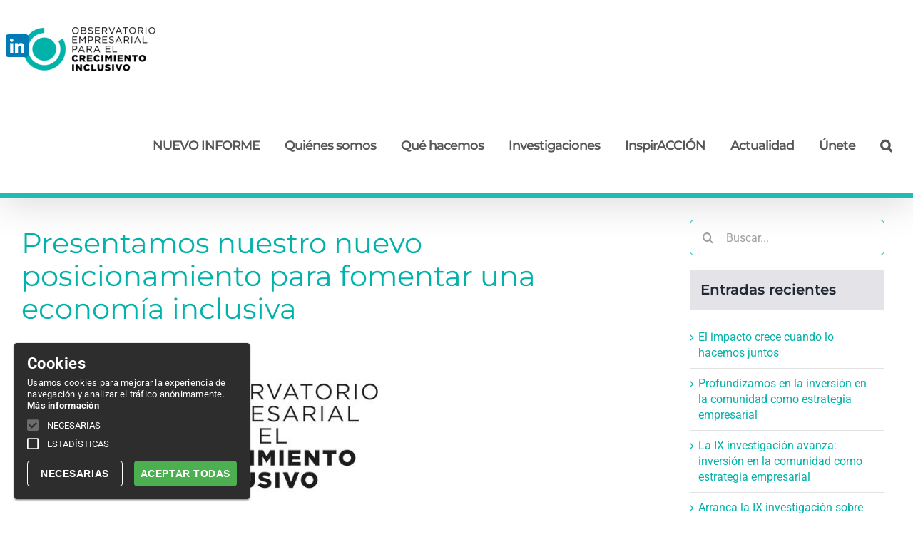

--- FILE ---
content_type: text/html
request_url: https://assets-eur.mkt.dynamics.com/56ff6500-2b61-ee11-a380-000d3abd7e52/digitalassets/forms/82f6c896-ce99-ee11-be37-000d3a2857f4
body_size: 6883
content:
<!DOCTYPE html><html><head>
    <meta http-equiv="Content-Type" content="text/html; charset=utf-8">
    <meta name="viewport" content="width=device-width, initial-scale=1.0">
    <link href="https://go.microsoft.com/fwlink/?linkid=2224838" data-comment="Form extensibility documentation" rel="author">
    <title>Marketing Form</title>
    <meta name="referrer" content="never">
    <meta type="xrm/designer/setting" name="type" value="marketing-designer-content-editor-document">
    <meta type="xrm/designer/setting" name="layout-editable" value="marketing-designer-layout-editable">
    <style>
        [dir="rtl"], [dir="rtl"] [align="right"] * {
            text-align: right;
        }
        [dir="rtl"] [align="left"] * {
            text-align: left;
        }
        .imageWrapper a img {
            text-decoration: none;
            border: 0px;
        }
        th.columnContainer,
        th.inner {
            font-weight: normal;
            text-align: left;
        }
        [dir="rtl"] th.columnContainer,
        [dir="rtl"] th.inner {
            font-weight: normal;
            text-align: right;
        }
        img {
           max-width: 100% !important;
        }
        .hide-on-desktop-class {
            display: none !important;
        }
        
      .editor-control-layout html {
        box-sizing: border-box;
        background-color: rgb(255, 255, 255);
      }

      .editor-control-layout *,
      .editor-control-layout ::before,
      .editor-control-layout ::after {
        box-sizing: inherit;
      }

      /*.marketingForm h1 {  
            color: rgb(0, 0, 0);
            margin: 0px;
            padding: 0px;
            width: 100%;
            font-family: "Segoe UI", Arial, sans-serif;
            line-height: 1.25;
            font-size: 28px;
        }
        .marketingForm h2 {  
            color: rgb(51, 51, 51);
            margin: 0px;
            padding: 0px;
            width: 100%;
            line-height: 1.25;
            font-family: "Segoe UI", Arial, sans-serif;
            font-size: 22px;
        }
        .marketingForm h3 {  
            color: rgb(0, 0, 0);
            margin: 0px;
            padding: 0px;
            width: 100%;
            line-height: 1.25;
            font-family: "Segoe UI", Arial, sans-serif;
            font-size: 18px;
        }
        .marketingForm p {  
            margin: 0px;
            padding: 0px;
            width: 100%;
            line-height: 1.25;
            font-family: "Segoe UI", Arial, sans-serif;
            font-size: 14px;
        }
        .marketingForm a, div[data-editorblocktype="Captcha"] td:nth-of-type(2) a {  
            text-decoration: none;
            font-family: "Segoe UI", Arial, sans-serif;
            font-size: 14px;
        }*/
      .marketingForm .primaryButtonWrapper,
      .submitButtonWrapper {
        text-align: center;
        margin: 10px 0px;
      }

      .marketingForm .primaryButton,
      .submitButton {
        /*font-family: "Segoe UI", Arial, sans-serif;
            font-weight: 700;
            font-size: 16px;
            line-height: 22px;*/
        background-color: rgb(34, 102, 227);
        border: none;
        border-radius: 4px;
        color: rgb(255, 255, 255);
        padding: 10px 20px;
        cursor: pointer;
      }

      .marketingForm .secondaryButton {
        /*font-family: "Segoe UI", Arial, sans-serif;
            font-weight: 700;
            font-size: 16px;
            line-height: 22px;*/
        background-color: rgb(255, 255, 255);
        border: 1px solid rgb(0, 130, 221);
        border-radius: 4px;
        color: rgb(34, 102, 227);
        padding: 10px 20px;
        margin: 0px;
        cursor: pointer;
      }

      .marketingForm .error {
        font-family: Arial, Verdana, sans-serif;
        font-weight: bold;
        font-size: 8px;
        margin: 0px;
        padding: 0px;
        color: rgb(168, 0, 0);
      }

      .zero-state-container span {
        font-family: "Segoe UI", Arial, sans-serif;
        font-weight: 600;
        font-size: 20px;
        line-height: 26px;
        color: rgb(36, 36, 36);
      }

      /*form.marketingForm {  
            color: rgb(0, 0, 0);
            font-family: "Segoe UI", Arial, sans-serif;
            font-size: 14px;
        }*/
      [data-layout="true"] {
        margin: 0px auto;
        max-width: 600px;
        background-color: rgba(255, 255, 255, 0);
        border-style: none;
      }

      div[data-editorblocktype="SubmitButton"] {
        padding: 20px 12%;
      }

      div[data-editorblocktype="Captcha"] {
        padding: 20px 12%;
      }

      div[data-editorblocktype="Captcha"] table,
      div[data-editorblocktype="Captcha"] div>table>tbody>tr>td:nth-of-type(2) {
        width: 100% !important;
      }

      div[data-editorblocktype="Captcha"] div>div>table>tbody>tr:first-of-type>td:last-of-type {
        padding-bottom: 12px !important;
      }

      div[data-editorblocktype="Captcha"] tr[id="wlspispHIPErrorContainer"] {
        margin-top: 20px;
      }

      div[data-editorblocktype="Captcha"] tr[id="wlspispHIPErrorContainer"] td:nth-of-type(2) {
        width: auto !important;
      }

      div[data-editorblocktype="Captcha"] tr[id="wlspispHIPErrorContainer"] img {
        display: flex;
      }

      div[data-editorblocktype="Captcha"] td:nth-of-type(2)>div>div {
        margin-top: 4px;
      }

      div[data-editorblocktype="Captcha"] td:nth-of-type(2)>div>div * {
        font-weight: 400;
      }

      div[data-editorblocktype="Captcha"] td:nth-of-type(2)>div>div b {
        color: rgb(121, 119, 117);
      }

      div[data-editorblocktype="Captcha"] tr:nth-of-type(2)>td {
        height: 0px !important;
      }

      div[data-editorblocktype="Captcha"] td input {
        margin-top: 20px !important;
        padding: 6px 8px !important;
        width: 100% !important;
      }

      div[data-editorblocktype="Captcha"] div[id^="wlspaudioBtnHolder"] {
        display: flex;
        align-items: center;
        justify-content: center;
      }

      div[data-editorblocktype="About"],
      div[data-editorblocktype="Sessions"],
      div[data-editorblocktype="Speakers"] {
        padding: 32px 24px;
      }

      .textFormFieldBlock,
      .dateTimeFormFieldBlock,
      .twoOptionFormFieldBlock,
      .optionSetFormFieldBlock,
      .multiOptionSetFormFieldBlock,
      .lookupFormFieldBlock {
        padding: 20px 30px;
        display: flex;
        flex-direction: column;
        gap: 5px;
      }

      table.multi .textFormFieldBlock,
      table.multi .dateTimeFormFieldBlock,
      table.multi .twoOptionFormFieldBlock,
      table.multi .optionSetFormFieldBlock,
      table.multi .multiOptionSetFormFieldBlock,
      table.multi .lookupFormFieldBlock {
        /*padding: 12px 20px;*/
		padding: 12px 5px 12px 5px;
      }

      .consentBlock {
        padding: 4px 30px;
      }

      /*.textFormFieldBlock label, .dateTimeFormFieldBlock label, .lookupFormFieldBlock label, .twoOptionFormFieldBlock label.block-label, .optionSetFormFieldBlock label.block-label, .multiOptionSetFormFieldBlock label.block-label, div[data-editorblocktype="Captcha"] label[id^="wlspispHipInstructionContainer"], .textFormFieldBlock label *, .dateTimeFormFieldBlock label *, .lookupFormFieldBlock label *, .twoOptionFormFieldBlock label.block-label *, .optionSetFormFieldBlock label.block-label *, .multiOptionSetFormFieldBlock label.block-label *, .consentBlock label * {  
            font-family: "Segoe UI", Arial, sans-serif;
            font-size: 16px;
            font-weight: 600;
            color: rgb(50, 49, 48);
        }*/
      .textFormFieldBlock label,
      .dateTimeFormFieldBlock label,
      .lookupFormFieldBlock label,
      .twoOptionFormFieldBlock label.block-label,
      .optionSetFormFieldBlock label.block-label,
      .multiOptionSetFormFieldBlock label.block-label,
      div[data-editorblocktype="Captcha"] label[id^="wlspispHipInstructionContainer"] {
        display: inline-block;
        margin: 4px 0px 0px;
        padding: 0px;
        flex: 1 1 0%;
        width: 100%;
      }

      .textFormFieldBlock label>*,
      .dateTimeFormFieldBlock label>*,
      .lookupFormFieldBlock label>*,
      .twoOptionFormFieldBlock label.block-label>*,
      .optionSetFormFieldBlock label.block-label>*,
      .multiOptionSetFormFieldBlock label.block-label>*,
      .consentBlock label>* {
        display: inline-block;
      }

      .textFormFieldBlock label::after,
      .twooption_checkbox label::after,
      .dateTimeFormFieldBlock label::after,
      .lookupFormFieldBlock label::after,
      .twoOptionFormFieldBlock label.block-label::after,
      .twoOptionFormFieldBlock div.twooption_checkbox label::after,
      .optionSetFormFieldBlock label.block-label::after,
      .multiOptionSetFormFieldBlock label.block-label::after,
      .consentBlock label::after,
      div[data-editorblocktype="Captcha"] label[id^="wlspispHipInstructionContainer"]::after {
        width: 22px;
        display: inline-block;
        line-height: 22px;
        text-align: center;
        color: rgb(195, 52, 0);
        content: "*";
        visibility: hidden;
      }

      div[data-required].textFormFieldBlock label::after,
      div[data-required].dateTimeFormFieldBlock label::after,
      div[data-required].lookupFormFieldBlock label::after,
      div[data-required] div.twooption_checkbox label::after,
      div[data-required] label.block-label::after,
      div[data-required="true"].consentBlock label::after,
      div[data-editorblocktype="Captcha"] label[id^="wlspispHipInstructionContainer"]::after {
        visibility: visible;
      }

      div[data-hide].textFormFieldBlock,
      div[data-hide].dateTimeFormFieldBlock,
      div[data-hide].lookupFormFieldBlock,
      div[data-hide].twoOptionFormFieldBlock,
      div[data-hide].optionSetFormFieldBlock,
      div[data-hide].multiOptionSetFormFieldBlock {
        background-image: url([data-uri] );
        background-repeat: no-repeat;
        background-position: 86% 20%;
      }

      .optionSetFormFieldBlock select,
      .textFormFieldBlock input,
      .dateTimeFormFieldBlock input,
      .lookupFormFieldBlock input,
      .marketingForm textarea,
      div[data-editorblocktype="Captcha"] input {
        /*font-family: "Segoe UI", Arial, sans-serif;
            padding: 6px 8px;
            background-color: rgb(250, 249, 248);
            border: 1px solid rgb(225, 223, 221);
            border-radius: 2px;*/
        display: block;
        width: 100%;
        height: 100%;
        box-sizing: border-box;
        font-size: 14px;
        flex: 2 1 0%;
      }

      .optionSetFormFieldBlock select,
      .textFormFieldBlock input::placeholder,
      .dateTimeFormFieldBlock input,
      .lookupFormFieldBlock input::placeholder,
      .marketingForm textarea::placeholder,
      div[data-editorblocktype="Captcha"] input::placeholder {}

      .textFormFieldBlock textarea {
        resize: vertical;
        height: 120px;
      }

      .lookupFormFieldBlock input {
        background-image: url([data-uri] );
        background-repeat: no-repeat;
        background-position: 98% 50%;
        background-size: 1em 1em;
      }

      .optionSetFormFieldBlock select {
        background-image: url([data-uri] );
        background-repeat: no-repeat;
        background-position: 98% 50%;
        appearance: none;
      }

      .optionSetFormFieldBlock select option {
        background-color: rgb(250, 249, 248);
      }

      .twoOptionFormFieldBlock div.radiobuttons,
      .twoOptionFormFieldBlock div.twooption_checkbox,
      .optionSetFormFieldBlock div.radiobuttons,
      .multiOptionSetFormFieldBlock fieldset {
        /*font-family: "Segoe UI", Arial, sans-serif;
            font-size: 14px;*/
        border: none;
        display: flex;
        flex-direction: column;
        align-items: flex-start;
        padding: 0px;
        gap: 8px;
        flex: 2 1 0%;
      }

      .twoOptionFormFieldBlock div.radiobuttons,
      .optionSetFormFieldBlock div.radiobuttons,
      .multiOptionSetFormFieldBlock fieldset {
        margin-top: 16px;
      }

      .twoOptionFormFieldBlock div.radiobuttons>div,
      .twoOptionFormFieldBlock div.twooption_checkbox>div,
      .optionSetFormFieldBlock div.radiobuttons>div,
      .multiOptionSetFormFieldBlock fieldset>div,
      .consentBlock>div {
        display: flex;
        flex-direction: row;
        align-items: center;
        padding: 0px;
        gap: 8px;
      }

      /*.twoOptionFormFieldBlock div.radiobuttons div label, .optionSetFormFieldBlock div.radiobuttons div label {  
            font-family: "Segoe UI", Arial, sans-serif;
            font-weight: 400;
            font-size: 14px;
            line-height: 20px;
        }
        .twoOptionFormFieldBlock div.twooption_checkbox div label, .twoOptionFormFieldBlock div.twooption_checkbox div label div, .consentBlock div label p {  
            font-family: "Segoe UI", Arial, sans-serif;
            font-weight: 400;
            font-size: 14px;
            line-height: 20px;
        }
        .multiOptionSetFormFieldBlock fieldset > div > label {  
            font-weight: 400;
            font-size: 14px;
            line-height: 20px;
        }*/
      .optionSetFormFieldBlock div.radiobuttons div input[type="radio"]:checked+label,
      .twoOptionFormFieldBlock div.radiobuttons div input[type="radio"]:checked+label {}

      .twoOptionFormFieldBlock div.twooption_checkbox div input[type="checkbox"]:checked+label,
      .twoOptionFormFieldBlock div.twooption_checkbox div input[type="checkbox"]:checked+label div,
      .consentBlock div input[type="checkbox"]:checked+label p {}

      .twoOptionFormFieldBlock div.radiobuttons,
      .optionSetFormFieldBlock div.radiobuttons {
        padding: 0px;
        margin: 0px;
        border-radius: 0px;
      }

      .twoOptionFormFieldBlock div.twooption_checkbox>div,
      .consentBlock>div {
        width: 100%;
        border-radius: 0px;
      }

      .twoOptionFormFieldBlock div.radiobuttons div,
      .optionSetFormFieldBlock div.radiobuttons div {
        width: 100%;
      }

      .twoOptionFormFieldBlock div.twooption_checkbox div,
      .consentBlock div {
        padding: 0px;
        margin: 0px;
      }

      .twoOptionFormFieldBlock div.radiobuttons div input,
      .twoOptionFormFieldBlock div.twooption_checkbox div input,
      .optionSetFormFieldBlock div.radiobuttons div input,
      .multiOptionSetFormFieldBlock fieldset>div>input[type="checkbox"],
      .consentBlock div input {
        margin: 0px;
        box-sizing: border-box;
        width: 20px;
        height: 20px;
        border: 1px solid rgb(50, 49, 48);
        border-radius: 2px;
        accent-color: rgb(0, 120, 212);
        flex-shrink: 0;
      }

      .marketingForm [dir="rtl"],
      .marketingForm [dir="rtl"] * {
        text-align: right;
      }

      .marketingForm s span {
        text-decoration: line-through;
      }

      .marketingForm u span {
        text-decoration: underline;
      }

      .dividerWrapper p span {
        line-height: 0px;
      }

      .marketingForm ul,
      .marketingForm ol {
        margin-top: 15px;
        margin-bottom: 15px;
        line-height: 1.25;
        padding-inline-end: 0px !important;
      }

      .marketingForm p img {
        max-width: 100%;
      }

      .marketingForm u a {
        text-decoration: underline;
      }

      .marketingForm .imageWrapper a img {
        text-decoration: none;
        border: 0px;
      }

      .marketingForm th.columnContainer,
      .marketingForm th.inner {
        font-weight: normal;
        text-align: left;
      }

      .marketingForm [dir="rtl"] th.columnContainer,
      .marketingForm [dir="rtl"] th.inner {
        font-weight: normal;
        text-align: right;
      }

      @media only screen and (max-width: 768px) {
        .marketingForm a span {
          line-height: inherit !important;
        }

        .marketingForm .multi table {
          table-layout: fixed;
          height: auto !important;
        }

        .marketingForm .multi td {
          width: auto !important;
          min-height: auto !important;
        }

        .marketingForm .multi tbody,
        .marketingForm .multi tbody tr,
        .marketingForm .multi tbody tr td,
        .marketingForm .multi tbody tr th,
        .marketingForm .outer tbody,
        .marketingForm .outer tbody tr,
        .marketingForm .outer tbody tr td,
        .marketingForm .outer tbody tr th {
          display: block;
          box-sizing: border-box;
          height: auto !important;
          min-height: auto !important;
        }

        .marketingForm .wrap-section .multi tbody,
        .marketingForm .wrap-section .multi tbody tr,
        .marketingForm .wrap-section .multi tbody tr td,
        .marketingForm .wrap-section .multi tbody tr th,
        .marketingForm .wrap-section .outer tbody,
        .marketingForm .wrap-section .outer tbody tr,
        .marketingForm .wrap-section .outer tbody tr td,
        .marketingForm .wrap-section .outer tbody tr th {
          width: 100% !important;
        }

        .marketingForm .multi .inner {
          height: auto !important;
          min-height: auto !important;
        }

        .marketingForm .tbContainer .inner {
          box-sizing: border-box;
        }

        .marketingForm .outer {
          width: 100% !important;
        }

        .marketingForm .tbContainer .columnContainer table {
          table-layout: fixed !important;
        }

        .marketingForm .innerTable {
          min-height: auto !important;
        }

        .marketingForm .no-wrap-section .outer {
          display: table !important;
        }

        .marketingForm .no-wrap-section .multi table {
          height: 100% !important;
        }

        .marketingForm .no-wrap-section .multi tbody,
        .marketingForm .no-wrap-section .outer tbody {
          display: table-row-group !important;
          width: 100% !important;
        }

        .marketingForm .no-wrap-section .multi tbody tr,
        .marketingForm .no-wrap-section .outer tbody tr {
          display: table-row !important;
          width: 100% !important;
        }

        .marketingForm .no-wrap-section .multi tbody tr td,
        .marketingForm .no-wrap-section .multi tbody tr th,
        .marketingForm .no-wrap-section .outer tbody tr td,
        .marketingForm .no-wrap-section .outer tbody tr th {
          display: table-cell !important;
        }

        .marketingForm .no-wrap-section.columns-equal-class .outer tbody tr td,
        .marketingForm .no-wrap-section.columns-equal-class .outer tbody tr th {
          height: 0px !important;
        }

        .marketingForm .no-wrap-section .outer tbody tr td.inner,
        .marketingForm .no-wrap-section .outer tbody tr th.inner {
          width: 100% !important;
          height: auto !important;
        }

        .marketingForm a[x-apple-data-detectors] {
          color: inherit !important;
          text-decoration: none !important;
          font-size: inherit !important;
          font-family: inherit !important;
          font-weight: inherit !important;
          line-height: inherit !important;
        }
            .tbContainer {display: block !important;}
            a span {
                line-height: inherit !important;
            }
            .multi table {
                table-layout: fixed;
                height:auto !important;
            }
            .multi td {
                width: auto !important;
                min-height: 0px !important;
            }
            .multi tbody,
            .multi tbody tr,
            .multi tbody tr td,
            .multi tbody tr th,
            .outer tbody,
            .outer tbody tr,
            .outer tbody tr td,
            .outer tbody tr th {
                display: block !important;
                box-sizing: border-box;
                height: auto !important;
                min-height: 0px !important;
            }
            .wrap-section .multi tbody,
            .wrap-section .multi tbody tr,
            .wrap-section .multi tbody tr td,
            .wrap-section .multi tbody tr th,
            .wrap-section .outer tbody,
            .wrap-section .outer tbody tr,
            .wrap-section .outer tbody tr td,
            .wrap-section .outer tbody tr th {
                width: 100% !important;
            }

            .wrap-section .outer {
                display: table;
            }

            .wrap-section .multi tbody,
            .wrap-section .outer tbody {
                display: table-row-group;
            }

            .wrap-section .multi tbody tr,
            .wrap-section .outer tbody tr {
                display: table-row;
            }

            .wrap-section .multi tbody tr td,
            .wrap-section .multi tbody tr th,
            .wrap-section .outer tbody tr td,
            .wrap-section .outer tbody tr th {
                display: table-cell;
            }

            .wrap-section .multi tbody tr td .columnContainer,
            .wrap-section .multi tbody tr th .columnContainer,
            .wrap-section .outer tbody tr td .columnContainer,
            .wrap-section .outer tbody tr th .columnContainer {
                display: inline;
            }

            .wrap-section .multi tbody tr td .inner,
            .wrap-section .multi tbody tr th .inner,
            .wrap-section .outer tbody tr td .inner,
            .wrap-section .outer tbody tr th .inner {
                display: table-cell;
            }

            .multi .inner {
                height: auto !important;
                min-height: 0px !important;
            }
            .tbContainer .inner {box-sizing: border-box}
            .outer {
                width: 100% !important;
            }
            .tbContainer .columnContainer table {
                table-layout: fixed !important;
            }
            .tbContainer .columnContainer > table {
                height: auto !important;
            }
            .innerTable {
                min-height: 0px !important;
            }
            .no-wrap-section .outer {
                display: table !important;
                border-collapse: separate !important;
            }
            .no-wrap-section .multi table {
                height: 100% !important;
            }
            .no-wrap-section .multi tbody,
            .no-wrap-section .outer tbody  {
                display: table-row-group !important;
                width: 100% !important;
            }
            .no-wrap-section .multi tbody tr,
            .no-wrap-section .outer tbody tr {
                display: table-row !important;
                width: 100% !important;
            }
            .no-wrap-section .multi tbody tr td,
            .no-wrap-section .multi tbody tr th,
            .no-wrap-section .outer tbody tr td,
            .no-wrap-section .outer tbody tr th {
                display: table-cell !important;
            }
            .no-wrap-section.columns-equal-class .outer tbody tr td,
            .no-wrap-section.columns-equal-class .outer tbody tr th {
                height: 0px !important;
            }
            .no-wrap-section .outer tbody tr td.inner,
            .no-wrap-section .outer tbody tr th.inner {
                width: 100% !important;
                height: auto !important;
            }
            a[x-apple-data-detectors] {
                color: inherit !important;
                text-decoration: none !important;
                font-size: inherit !important;
                font-family: inherit !important;
                font-weight: inherit !important;
                line-height: inherit !important;
            }
            .hide-on-mobile-class {
                display: none !important;
            }
            .hide-on-desktop-class {
                display: block !important;
            }
            .hide-on-desktop-class.hide-on-mobile-class{
                display: none !important;
            }} 
.notification-container {
        margin: 10px;
      }

      .notification-message {
        display: flex;
        justify-content: center;
        align-items: center;
        min-height: 38px;
        border: 1.44737px solid rgb(204, 204, 204);
        border-radius: 10px;
        margin-bottom: 10px;
        margin-top: 10px;
      }

      .notification-message-hide {
        display: none;
      }
    </style>
  </head>
  <body><main>
      <form aria-label="Newsletter Signup" class="marketingForm fusion-form-form-wrapper" data-successmessage="Gracias por enviar el formulario." data-errormessage="Ha habido un error, por favor, inténtelo de nuevo.">
        <div data-layout="true" data-layout-version="v2" style="margin: auto; max-width: 600px;">
          <div data-section="true" class="emptyContainer columns-equal-class wrap-section">
            <table class="outer" align="center" cellpadding="0" cellspacing="0" style="border-collapse: collapse; width: 600px; display: block;">
              <tbody>
                <tr>
                  <th>
                    <table style="width: 100%; border-collapse: collapse" class="containerWrapper tbContainer" cellpadding="0" cellspacing="0">
                      <tbody>
                        <tr>
                          <th data-container="true" class="columnContainer" data-container-width="100" style="vertical-align: top; min-width: 5px; width: 600px; height: 0px;">
                            <table width="100%" cellpadding="0" cellspacing="0" style="border-collapse: collapse; height: 100%;">
                              <tbody>
                                <tr>
                                  <th class="inner" style="min-width: 5px; padding: 0px; vertical-align: top; word-wrap: break-word; word-break: break-word; margin-bottom: 32px; font-weight: normal;">
                                    <div style="text-align: center">
                                      <div data-editorblocktype="Text" style="margin:0 10px 10px 10px">
                                        <h3>
                                          <span style="color: rgb(0, 178, 169); font-family: Arial, Verdana, sans-serif;">¿Quieres saber más sobre el Observatorio?</span>
                                        </h3>
                                      </div>
                                      <div data-editorblocktype="Text">
                                        <p class="big"><span style="font-family: Arial, Verdana, sans-serif;"><br></span></p><p class="big"><span style="font-family: Arial, Verdana, sans-serif;">Únete a nuestra red para recibir las últimas noticias y actualizaciones de nuestro trabajo. </span><br type="_moz">
                                        </p>
                                      </div>
                                    </div>
                                  </th>
                                </tr>
                              </tbody>
                            </table>
                          </th>
                        </tr>
                      </tbody>
                    </table>
                  </th>
                </tr>
              </tbody>
            </table>
          </div>
          <div data-section="true" class="emptyContainer columns-equal-class wrap-section" style="margin: 0px; border-radius: 0px;">
            <table class="outer" align="center" cellpadding="0" cellspacing="0" style="width: 600px; display: block;">
              <tbody>
                <tr>
                  <th style="padding:0 10px 0 10px; border-color: rgb(0, 0, 0); border-width: 0px; border-style: none; border-radius: 0px;">
                    <table style="width: 100%;
                border-collapse: collapse;" class="containerWrapper tbContainer multi" cellpadding="0" cellspacing="0">
                      <tbody>
                        <tr>
                          <th data-container="true" class="columnContainer" data-container-width="50" style="vertical-align:top; min-width: 5px; width: 290px; ; height: 0px;">
                            <table width="100%" cellpadding="0" cellspacing="0" style="height: 100%;">
                              <tbody>
                                <tr>
                                  <th class="columnContainer inner" style="min-width: 5px; vertical-align: top; word-wrap: break-word; word-break: break-word; word-wrap: break-word; word-break: break-word; font-weight: normal;">
                                    <div class="textFormFieldBlock" data-editorblocktype="TextFormField" data-targetproperty="firstname" data-required="required" data-prefill="false">
                                      <label title="First Name" for="firstname-1669975306869">
                                        <span style="font-size:10px;">
                                            <span style="color: rgb(127, 140, 141); font-family: Arial, Verdana, sans-serif;">Nombre</span>
                                          </span>
                                        
                                      </label>
                                      <input id="firstname-1669975306869" type="text" name="firstname" placeholder="Nombre *" title="First Name" maxlength="50" value="" required="required" data-ddg-inputtype="identities.firstName">
                                    </div>
                                  </th>
                                </tr>
                              </tbody>
                            </table>
                          </th>
                          <th data-container="true" class="columnContainer" data-container-width="50" style="vertical-align:top; min-width: 5px; width: 290px; ; height: 0px;">
                            <table width="100%" cellpadding="0" cellspacing="0" style="height: 100%;">
                              <tbody>
                                <tr>
                                  <th class="columnContainer inner" style="min-width: 5px; vertical-align: top; word-wrap: break-word; word-break: break-word; word-wrap: break-word; word-break: break-word; font-weight: normal;">
                                    <div class="textFormFieldBlock" data-editorblocktype="TextFormField" data-targetproperty="lastname" data-required="required" data-prefill="false">
                                      <label title="Apellidos" for="lastname-1712836629572"><span style="font-size:10px;"><span style="color: rgb(127, 140, 141); font-family: Arial, Verdana, sans-serif;">Apellidos</span> </span></label>
                                      <input id="lastname-1712836629572" type="text" name="lastname" placeholder="Apellidos *" title="Apellidos" maxlength="50" required="required" data-ddg-inputtype="identities.lastName">
                                    </div>
                                  </th>
                                </tr>
                              </tbody>
                            </table>
                          </th>
                        </tr>
                      </tbody>
                    </table>
                  </th>
                </tr>
              </tbody>
            </table>
          </div>
          <div data-section="true" class="emptyContainer columns-equal-class wrap-section" style="margin: 0px; border-radius: 0px;">
            <table class="outer" align="center" cellpadding="0" cellspacing="0" style="width: 600px; display: block;">
              <tbody>
                <tr>
                  <th style="border-color: rgb(0, 0, 0); padding:0 10px 0 10px; border-width: 0px; border-style: none; border-radius: 0px;">
                    <table style="width: 100%;
                border-collapse: collapse;" class="containerWrapper tbContainer multi" cellpadding="0" cellspacing="0">
                      <tbody>
                        <tr>
                          <th data-container="true" class="columnContainer" data-container-width="50" style="vertical-align: top; min-width: 5px; width: 290px; height: 0px; padding: 0px;">
                            <table width="100%" cellpadding="0" cellspacing="0" style="height: 100%;">
                              <tbody>
                                <tr>
                                  <th class="columnContainer inner" style="min-width: 5px; vertical-align: top; word-wrap: break-word; word-break: break-word; word-wrap: break-word; word-break: break-word; background-color: rgba(0, 0, 0, 0); border-color: rgb(0, 0, 0); border-width: 0px; border-style: none; border-radius: 0px; font-weight: normal;">
                                    <div class="textFormFieldBlock" data-editorblocktype="TextFormField" data-targetproperty="emailaddress1" data-required="required" data-prefill="false">
                                      <label title="Email" aria-label="null" for="emailaddress1-1669977007902"><div id="editorIdPrefix6af9e04490e4e1731931458017" aria-readonly="false" tabindex="0" spellcheck="true" aria-multiline="true" aria-describedby="cke_195" aria-controls="cke_196" aria-activedescendant="" aria-autocomplete="list" aria-expanded="false" style="margin-top: 0px;"><span style="font-size:11px;"><span style="color:#7f8c8d;">Email</span> </span></div></label>
                                      <input id="emailaddress1-1669977007902" type="email" name="emailaddress1" placeholder="Email *" title="Email" value="" required="required" data-ddg-inputtype="identities.emailAddress">
                                    </div>
                                  </th>
                                </tr>
                              </tbody>
                            </table>
                          </th>
                          <th data-container="true" class="columnContainer" data-container-width="50" style="vertical-align:top; min-width: 5px; width: 290px; ; height: 0px;">
                            <table width="100%" cellpadding="0" cellspacing="0" style="height: 100%;">
                              <tbody>
                                <tr>
                                  <th class="columnContainer inner" style="min-width: 5px; vertical-align: top; word-wrap: break-word; word-break: break-word; word-wrap: break-word; word-break: break-word; font-weight: normal;">
                                    <div class="textFormFieldBlock" data-editorblocktype="TextFormField" data-targetproperty="address1_telephone1" data-required="required" data-prefill="false">
                                      <label title="Teléfono" for="address1_telephone1-1702648044983"><span style="font-size:11px;"><span style="color:#7f8c8d;">Teléfono</span> </span></label>
                                      <input id="address1_telephone1-1702648044983" type="tel" name="address1_telephone1" placeholder="+Prefijo Teléfono *" title="Teléfono" required="required" pattern="^\+\d{1,3}(\s?\d{1,4}){1,5}$" data-ddg-inputtype="identities.phone">
                                    </div>
                                  </th>
                                </tr>
                              </tbody>
                            </table>
                          </th>
                        </tr>
                      </tbody>
                    </table>
                  </th>
                </tr>
              </tbody>
            </table>
          </div>
          <div data-section="true" class="emptyContainer columns-equal-class wrap-section">
            <table class="outer" align="center" cellpadding="0" cellspacing="0" style="border-collapse: collapse; width: 600px; display: block;">
              <tbody>
                <tr>
                  <th style="padding: 0px 0px 20px">
                    <table style="width: 100%; border-collapse: collapse" class="containerWrapper tbContainer multi" cellpadding="0" cellspacing="0">
                      <tbody>
                        <tr>
                          <th data-container="true" class="columnContainer" data-container-width="75.00" style="vertical-align: top; min-width: 5px; width: 450px; height: 0px;">
                            <table width="100%" cellpadding="0" cellspacing="0" style="border-collapse: collapse; height: 100%;">
                              <tbody>
                                <tr>
                                  <th class="inner" style="min-width: 5px; padding: 0px; vertical-align: top; word-wrap: break-word; word-break: break-word; font-weight: normal;">
                                    <div class="twoOptionFormFieldBlock" data-editorblocktype="TwoOptionFormField" data-targetproperty="codespa_contactorevisado" data-options="[{&quot;value&quot;:&quot;1&quot;,&quot;label&quot;:&quot;Yes&quot;},{&quot;value&quot;:&quot;0&quot;,&quot;label&quot;:&quot;No&quot;}]" data-hide="hide" data-prefill="false" style="display: none;">
                                      <label title="Contacto revisado" class="block-label" for="codespa_contactorevisado-1702577661867"><div id="editorIdPrefixd56f094ccca851720090300709" aria-readonly="false" tabindex="0" spellcheck="true" aria-multiline="true" aria-describedby="cke_50" aria-controls="cke_51" aria-activedescendant="" aria-autocomplete="list" aria-expanded="false" style="margin-top: 0px;"><p><span style="font-family: Arial, Verdana, sans-serif;">Contacto revisado</span></p><div tabindex="0" id="toolbarnav_null" aria-label="[Navigate to toolbar]" role="button" class="editorAccessibilityButton"></div></div></label>
                                      <div class="radiobuttons" id="codespa_contactorevisado-1702577661867">
                                        <div>
                                          <input type="radio" value="1" name="codespa_contactorevisado" id="codespa_contactorevisado-1702577661867-1" title="Yes">
                                          <label for="1" title="Yes">Yes</label>
                                        </div>
                                        <div>
                                          <input type="radio" value="0" name="codespa_contactorevisado" id="codespa_contactorevisado-1702577661867-0" title="No" checked="">
                                          <label for="0" title="No">No</label>
                                        </div>
                                      </div>
                                    </div>
                                    <div class="twoOptionFormFieldBlock" data-editorblocktype="TwoOptionFormField" data-targetproperty="codespa_recibircomcomercial" data-options="[{&quot;value&quot;:&quot;1&quot;,&quot;label&quot;:&quot;Sí&quot;},{&quot;value&quot;:&quot;0&quot;,&quot;label&quot;:&quot;No&quot;}]" data-prefill="false" data-hide="hide" style="display: none;"><label title="Recibir comunicaciones comerciales" class="block-label" for="codespa_recibircomcomercial-1731498397759">Recibir comunicaciones comerciales</label><div class="radiobuttons" id="codespa_recibircomcomercial-1731498397759"><div><input type="radio" value="1" name="codespa_recibircomcomercial" id="codespa_recibircomcomercial-1731498397759-1" title="Sí" checked=""><label for="1" title="Sí">Sí</label></div><div><input type="radio" value="0" name="codespa_recibircomcomercial" id="codespa_recibircomcomercial-1731498397759-0" title="No"><label for="0" title="No">No</label></div></div></div><div class="optionSetFormFieldBlock" data-editorblocktype="OptionSetFormField" data-targetproperty="codespa_aceptaciongdpr" data-prefill="false" data-hide="hide" style="display: none;"><label title="Aceptación GDPR" class="block-label" for="codespa_aceptaciongdpr-1731498496580"><span style="font-family: Arial, Verdana, sans-serif;">Aceptación GDPR</span></label><select id="codespa_aceptaciongdpr-1731498496580" name="codespa_aceptaciongdpr" title="Aceptación GDPR" data-ddg-inputtype="unknown"><option value="" hidden="">Texto de marcador de posición</option><option id="codespa_aceptaciongdpr-1731498496580-747270000" value="747270000" selected="true">Sí</option><option id="codespa_aceptaciongdpr-1731498496580-747270001" value="747270001">No</option><option id="codespa_aceptaciongdpr-1731498496580-747270002" value="747270002">Vacío</option></select></div><div class="textFormFieldBlock" data-editorblocktype="TextAreaFormField" data-targetproperty="codespa_weborigen" data-hide="hide" data-prefill="false" style="display: none;">
                                      <label title="Web origen" for="codespa_weborigen-1703251532832"><p><span style="font-family: Arial, Verdana, sans-serif;">Web origen</span></p></label>
                                      <textarea id="codespa_weborigen-1703251532832" name="codespa_weborigen" placeholder="Web origen" title="Web origen" cols="20" rows="5" maxlength="4000" value="https://www.crecimientoinclusivo.org">https://www.crecimientoinclusivo.org</textarea>
                                    </div>
                                    <div data-editorblocktype="Consent" class="consentBlock" data-required="true" style="padding: 4px 30px;" data-compliancesettingsid="3778cca6-88c9-ee11-9079-000d3a2857f4" data-compliancesettingsname="Codespa" data-purposeid="aed71684-4195-ef11-8a6a-6045bd9b8278" data-channels="Email,Text" data-purposename="Observatorio no restrictivo" data-topicid="undefined" data-topicname="undefined" data-optinwhenchecked="true" data-prefill="false">
                                      <div>
                                        <input type="checkbox" id="consentCheckbox-1702481793788" name="msdynmkt_purposeid;channels;optinwhenchecked" value="aed71684-4195-ef11-8a6a-6045bd9b8278;Email,Text;true" required="">
                                        <label id="consentCheckbox-1702481793788-label" for="consentCheckbox-1702481793788"><p><span style="font-size:11px;"><span style="color: rgb(127, 140, 141); font-family: Arial, Verdana, sans-serif;">He leído y acepto la '<a href="https://www.crecimientoinclusivo.org/proteccion-de-datos/"><span style="font-size: 11px; font-family: Arial, Verdana, sans-serif;"><span style="color:#7f8c8d;">Política de Protección de Datos' *</span> </span> </a> </span> </span></p></label>
                                      </div>
                                    </div>
                                  </th>
                                </tr>
                              </tbody>
                            </table>
                          </th>
                          <th data-container="true" class="columnContainer" data-container-width="25.00" style="vertical-align: top; min-width: 5px; width: 150px; height: 0px; padding: 0px;">
                            <table width="100%" cellpadding="0" cellspacing="0" style="height: 100%;">
                              <tbody>
                                <tr>
                                  <th class="columnContainer inner" style="padding: 10px; min-width: 5px; vertical-align: top; word-wrap: break-word; word-break: break-word; word-wrap: break-word; word-break: break-word; background-color: rgba(0, 0, 0, 0); border-color: rgb(0, 0, 0); border-width: 0px; border-style: none; border-radius: 0px; font-weight: normal;">
                                    <div data-editorblocktype="SubmitButton" class="submitButtonWrapper">
                                      <button class="submitButton" type="submit" style="background-color: rgb(0, 178, 169); font-weight: bold;" aria-label="Enviar">
                                        <span style="text-decoration: none;">Enviar</span>
                                      </button>
                                    </div>
                                  </th>
                                </tr>
                              </tbody>
                            </table>
                          </th>
                        </tr>
                      </tbody>
                    </table>
                  </th>
                </tr>
              </tbody>
            </table>
          </div>
          
        </div>
      </form>
    </main></body></html>

--- FILE ---
content_type: text/css
request_url: https://www.crecimientoinclusivo.org/wp-content/themes/Avada-Child-Theme/style.css?ver=1.0.4
body_size: 4717
content:
/*
Theme Name: Avada Child
Description: Child theme for Avada theme
Author: ThemeFusion
Author URI: https://theme-fusion.com
Template: Avada
Version: 1.0.4
Text Domain: avada-child
*/
/*FORMULARIO MARKETING*/
/*.marketingForm .textFormFieldBlock {
	font-size:55px!important;
	background-color:yellow;
}*/
.gradient-quesito {
	background: radial-gradient(circle at left top, rgba(242, 243, 245, 0.9) 55%, var(--awb-color1) 45%);
	/*transform: translate(25%, 0);*/
	/*min-height:250px;*/
	aspect-ratio : 1 / 1;
	/*max-width:500px;
	min-width:450px;*/
	width:450px!Important;
}
.gradient-quesito .fusion-column-wrapper .fusion-builder-row {
	justify-content:flex-start!Important;
}
@media (max-width: 700px) {
	.gradient-quesito {
		background: radial-gradient(circle at left top, rgba(242, 243, 245, 0.9) 55%, var(--awb-color1) 45%);
	}
}
.gradient-quesito-texto {
	width: 55% ! Important;
	height: 88% ! Important;
    /*overflow: hidden ! Important;*/
}
.nopadding{
	padding:0!Important;
}
.nomargin{
	margin:0!Important;
}
/*Reescalo tipografia para movil y tablet*/
/*@media (max-width: 640px) {
	h1 {
		font-size:.9em!Important;
	}
	h5 {
		font-size:.9em;
	}
}*/
/*@media (min-width: 641px) and (max-width: 1024px) {
	#menu-main-menu a {
		font-size:14px;
	}
}
@media (min-width: 1024px) {
	#menu-main-menu a {
		font-size:12px;
	}
}*/
/*FIN Reescalo tipografia para movil y tablet*/
/*RESCALO MENU */
@media (min-width: 1033px) and (max-width: 1200px) {
	#menu-main-menu a {
		font-size:16px;
	}
}
@media (min-width: 961px) and (max-width: 1032px) {
	#menu-main-menu a {
		font-size:14px;
	}
}
@media (min-width: 801px) and (max-width: 960px) {
	#menu-main-menu a {
		font-size:12px;
	}
}

/**/
.marketingForm {
	text-align:left
}
.marketingForm h3{
  font-family:var(--h2_typography-font-family)!Important;
  font-size: var(--h2_typography-font-size)!Important;
  font-weight:var(--h2_typography-font-weight)!Important;
  line-height:var(--h2_typography-line-height)!Important;
  letter-spacing:var(--h2_typography-letter-spacing)!Important;
  text-transform:var(--h2_typography-text-transform)!Important;
  font-style:var(--h2_typography-font-style, normal)!Important;
  text-align:left
}
.marketingForm p.big {
	text-align:left
}
.marketingForm .textFormFieldBlock label {
	display:none;
}
.marketingForm input {
	border-radius:0!Important;
	min-height:var(--awb-form-input-height);
}
/*.marketingForm label[for="consentCheckbox-1702481793788"] {
	margin-top: 15px;
}*/
.marketingForm label[for="consentCheckbox-1702481793788"]:after {
	display:none;
}
.marketingForm div[data-editorblocktype="SubmitButton"]{
	padding:0!Important;
}
.marketingForm .submitButton {
	border-radius:20px;
}
.marketingForm .columnContainer {
	padding: 0!Important;
}
/*input{
	height: var(--awb-form-input-height)!Important;
    background-color: var(--awb-form-bg-color)!Important;
    color: var(--awb-form-text-color)!Important;
    border-top-width: var(--awb-form-border-width-top)!Important;
    border-bottom-width: var(--awb-form-border-width-bottom)!Important;
    border-right-width: var(--awb-form-border-width-right)!Important;
    border-left-width: var(--awb-form-border-width-left)!Important;
    border-color: var(--awb-form-border-color)!Important;
    border-radius: var(--awb-form-border-radius)!Important;
    font-size: var(--awb-form-font-size)!Important;
}*/
	
/*FIN FORMULARIO MARKETING*/
#menu-item-4941 a .menu-text {
    background: #00b2a9;
    padding: 20px;
    color: #fff!important;
}
.fusion-secondary-main-menu {
    background-image: -webkit-gradient(linear,0 0,0 100%,from(#fff),to(#E1E1E1));
    border: 2px #000000 !important;
}
.fusion-logo img {
    max-width: 270px;
}
.fusion-slider-revolution.rev_slider_wrapper.avada-skin-rev.avada-skin-rev-nav {
    border: none !important;
}

.fusion-image-wrapper img {transition: all 0.2s;cursor: pointer !important}
.fusion-image-wrapper:hover .fusion-rollover {background: none !important;}
.fusion-image-wrapper:hover img {transform: scale(1.05);}

.fusion-image-wrapper .fusion-rollover {transform: none !important;transition: none !important;cursor: pointer !important}
.fusion-image-wrapper .fusion-link-wrapper {position: absolute;top: 0;left: 0;right: 0;bottom: 0;z-index: 999;}
.fusion-image-wrapper .fusion-rollover-link,
.fusion-image-wrapper .fusion-rollover-sep, 
.fusion-image-wrapper .fusion-rollover-gallery,
.fusion-image-wrapper .fusion-rollover-title,
.fusion-image-wrapper .fusion-rollover-categories {display: none !important;text-indent: -9999px !important;font-size: 0 !important;line-height: 0 !important;padding: 0 !important;margin: 0 !important;background: none !important;width: auto !important;height: auto !important;}